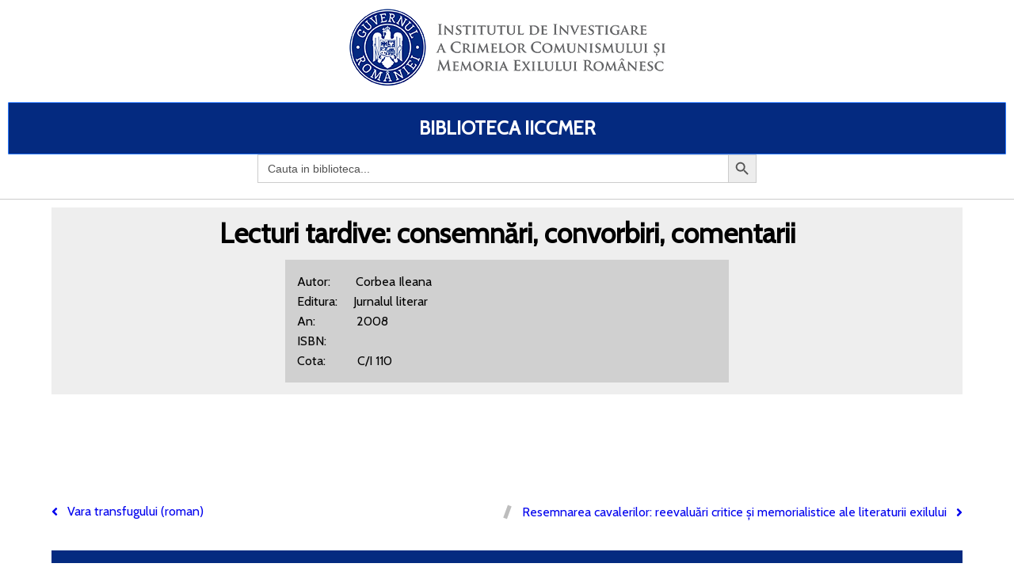

--- FILE ---
content_type: text/html; charset=UTF-8
request_url: https://biblioteca.iiccmer.ro/lecturi-tardive-consemnari-convorbiri-comentarii/
body_size: 6258
content:
	<!DOCTYPE html>
	<html lang="ro-RO">
	<head>
		<meta charset="UTF-8" />
		<meta name="viewport" content="width=device-width, initial-scale=1">
		<link rel="profile" href="https://gmpg.org/xfn/11">
		<title>Lecturi tardive: consemnări, convorbiri, comentarii &#8211; BIBLIOTECA IICCMER</title>
<link rel='dns-prefetch' href='//s.w.org' />
<link rel="alternate" type="application/rss+xml" title="BIBLIOTECA IICCMER &raquo; Flux" href="https://biblioteca.iiccmer.ro/feed/" />
<link rel="alternate" type="application/rss+xml" title="BIBLIOTECA IICCMER &raquo; Flux comentarii" href="https://biblioteca.iiccmer.ro/comments/feed/" />
<script>
var pagelayer_ajaxurl = "https://biblioteca.iiccmer.ro/wp-admin/admin-ajax.php?";
var pagelayer_global_nonce = "53ec1afee8";
var pagelayer_server_time = 1768980756;
var pagelayer_is_live = "";
var pagelayer_facebook_id = "";
var pagelayer_settings = {"post_types":["post","page"],"enable_giver":"1","max_width":1170,"tablet_breakpoint":768,"mobile_breakpoint":360,"body_font":false,"body":false,"h1":false,"h2":false,"h3":false,"h4":false,"h5":false,"h6":false,"color":false,"sidebar":false};
var pagelayer_recaptch_lang = "";
</script><style id="popularfx-global-styles" type="text/css">
.site-header {background-color:#ffffff!important;}
.site-title a {color:#171717!important;}
.site-title a { font-size: 30 px; }
.site-description {color:#171717 !important;}
.site-description {font-size: 15px;}
.site-footer {background-color:#171717! important;}

</style><style id="pagelayer-global-styles" type="text/css">
.pagelayer-row-stretch-auto > .pagelayer-row-holder, .pagelayer-row-stretch-full > .pagelayer-row-holder.pagelayer-width-auto{ max-width: 1170px; margin-left: auto; margin-right: auto;}
@media (min-width: 769px){
			.pagelayer-hide-desktop{
				display:none !important;
			}
		}

		@media (max-width: 768px) and (min-width: 361px){
			.pagelayer-hide-tablet{
				display:none !important;
			}
		}

		@media (max-width: 360px){
			.pagelayer-hide-mobile{
				display:none !important;
			}
		}
@media (max-width: 768px){
	[class^="pagelayer-offset-"],
	[class*=" pagelayer-offset-"] {
		margin-left: 0;
	}

	.pagelayer-row .pagelayer-col {
		margin-left: 0;
		width: 100%;
	}
	.pagelayer-row.pagelayer-gutters .pagelayer-col {
		margin-bottom: 16px;
	}
	.pagelayer-first-sm {
		order: -1;
	}
	.pagelayer-last-sm {
		order: 1;
	}
}

</style>		<script>
			window._wpemojiSettings = {"baseUrl":"https:\/\/s.w.org\/images\/core\/emoji\/13.0.0\/72x72\/","ext":".png","svgUrl":"https:\/\/s.w.org\/images\/core\/emoji\/13.0.0\/svg\/","svgExt":".svg","source":{"concatemoji":"https:\/\/biblioteca.iiccmer.ro\/wp-includes\/js\/wp-emoji-release.min.js?ver=5.5.17"}};
			!function(e,a,t){var n,r,o,i=a.createElement("canvas"),p=i.getContext&&i.getContext("2d");function s(e,t){var a=String.fromCharCode;p.clearRect(0,0,i.width,i.height),p.fillText(a.apply(this,e),0,0);e=i.toDataURL();return p.clearRect(0,0,i.width,i.height),p.fillText(a.apply(this,t),0,0),e===i.toDataURL()}function c(e){var t=a.createElement("script");t.src=e,t.defer=t.type="text/javascript",a.getElementsByTagName("head")[0].appendChild(t)}for(o=Array("flag","emoji"),t.supports={everything:!0,everythingExceptFlag:!0},r=0;r<o.length;r++)t.supports[o[r]]=function(e){if(!p||!p.fillText)return!1;switch(p.textBaseline="top",p.font="600 32px Arial",e){case"flag":return s([127987,65039,8205,9895,65039],[127987,65039,8203,9895,65039])?!1:!s([55356,56826,55356,56819],[55356,56826,8203,55356,56819])&&!s([55356,57332,56128,56423,56128,56418,56128,56421,56128,56430,56128,56423,56128,56447],[55356,57332,8203,56128,56423,8203,56128,56418,8203,56128,56421,8203,56128,56430,8203,56128,56423,8203,56128,56447]);case"emoji":return!s([55357,56424,8205,55356,57212],[55357,56424,8203,55356,57212])}return!1}(o[r]),t.supports.everything=t.supports.everything&&t.supports[o[r]],"flag"!==o[r]&&(t.supports.everythingExceptFlag=t.supports.everythingExceptFlag&&t.supports[o[r]]);t.supports.everythingExceptFlag=t.supports.everythingExceptFlag&&!t.supports.flag,t.DOMReady=!1,t.readyCallback=function(){t.DOMReady=!0},t.supports.everything||(n=function(){t.readyCallback()},a.addEventListener?(a.addEventListener("DOMContentLoaded",n,!1),e.addEventListener("load",n,!1)):(e.attachEvent("onload",n),a.attachEvent("onreadystatechange",function(){"complete"===a.readyState&&t.readyCallback()})),(n=t.source||{}).concatemoji?c(n.concatemoji):n.wpemoji&&n.twemoji&&(c(n.twemoji),c(n.wpemoji)))}(window,document,window._wpemojiSettings);
		</script>
		<style>
img.wp-smiley,
img.emoji {
	display: inline !important;
	border: none !important;
	box-shadow: none !important;
	height: 1em !important;
	width: 1em !important;
	margin: 0 .07em !important;
	vertical-align: -0.1em !important;
	background: none !important;
	padding: 0 !important;
}
</style>
	<link rel='stylesheet' id='pagelayer-frontend-css'  href='https://biblioteca.iiccmer.ro/wp-content/plugins/pagelayer/css/givecss.php?give=pagelayer-frontend.css%2Cnivo-lightbox.css%2Canimate.min.css%2Cowl.carousel.min.css%2Cowl.theme.default.min.css%2Cfont-awesome5.min.css&#038;premium&#038;ver=1.3.5' media='all' />
<link rel='stylesheet' id='wp-block-library-css'  href='https://biblioteca.iiccmer.ro/wp-includes/css/dist/block-library/style.min.css?ver=5.5.17' media='all' />
<link rel='stylesheet' id='ivory-search-styles-css'  href='https://biblioteca.iiccmer.ro/wp-content/plugins/add-search-to-menu/public/css/ivory-search.min.css?ver=4.5.8' media='all' />
<link rel='stylesheet' id='popularfx-style-css'  href='https://biblioteca.iiccmer.ro/wp-content/themes/popularfx/templates/explorer/style.css?ver=1.0.5' media='all' />
<link rel='stylesheet' id='popularfx-sidebar-css'  href='https://biblioteca.iiccmer.ro/wp-content/themes/popularfx/sidebar.css?ver=1.0.5' media='all' />
<link rel='stylesheet' id='wp-add-custom-css-css'  href='https://biblioteca.iiccmer.ro?display_custom_css=css&#038;ver=5.5.17' media='all' />
<script src='https://biblioteca.iiccmer.ro/wp-includes/js/jquery/jquery.js?ver=1.12.4-wp' id='jquery-core-js'></script>
<script src='https://biblioteca.iiccmer.ro/wp-content/plugins/pagelayer/js/givejs.php?give=pagelayer-frontend.js%2Cnivo-lightbox.min.js%2Cwow.min.js%2Cjquery-numerator.js%2CsimpleParallax.min.js%2Cowl.carousel.min.js&#038;premium&#038;ver=1.3.5' id='pagelayer-frontend-js'></script>
<link rel="https://api.w.org/" href="https://biblioteca.iiccmer.ro/wp-json/" /><link rel="alternate" type="application/json" href="https://biblioteca.iiccmer.ro/wp-json/wp/v2/posts/5416" /><link rel="EditURI" type="application/rsd+xml" title="RSD" href="https://biblioteca.iiccmer.ro/xmlrpc.php?rsd" />
<link rel="wlwmanifest" type="application/wlwmanifest+xml" href="https://biblioteca.iiccmer.ro/wp-includes/wlwmanifest.xml" /> 
<link rel='prev' title='Vara transfugului (roman)' href='https://biblioteca.iiccmer.ro/vara-transfugului-roman/' />
<link rel='next' title='Resemnarea cavalerilor: reevaluări critice și memorialistice ale literaturii exilului' href='https://biblioteca.iiccmer.ro/resemnarea-cavalerilor-reevaluari-critice-si-memorialistice-ale-literaturii-exilului/' />
<meta name="generator" content="WordPress 5.5.17" />
<link rel="canonical" href="https://biblioteca.iiccmer.ro/lecturi-tardive-consemnari-convorbiri-comentarii/" />
<link rel='shortlink' href='https://biblioteca.iiccmer.ro/?p=5416' />
<link rel="alternate" type="application/json+oembed" href="https://biblioteca.iiccmer.ro/wp-json/oembed/1.0/embed?url=https%3A%2F%2Fbiblioteca.iiccmer.ro%2Flecturi-tardive-consemnari-convorbiri-comentarii%2F" />
<link rel="alternate" type="text/xml+oembed" href="https://biblioteca.iiccmer.ro/wp-json/oembed/1.0/embed?url=https%3A%2F%2Fbiblioteca.iiccmer.ro%2Flecturi-tardive-consemnari-convorbiri-comentarii%2F&#038;format=xml" />
<link rel="icon" href="https://biblioteca.iiccmer.ro/wp-content/uploads/2020/11/white-folder-icon-png-27-150x150.png" sizes="32x32" />
<link rel="icon" href="https://biblioteca.iiccmer.ro/wp-content/uploads/2020/11/white-folder-icon-png-27.png" sizes="192x192" />
<link rel="apple-touch-icon" href="https://biblioteca.iiccmer.ro/wp-content/uploads/2020/11/white-folder-icon-png-27.png" />
<meta name="msapplication-TileImage" content="https://biblioteca.iiccmer.ro/wp-content/uploads/2020/11/white-folder-icon-png-27.png" />
	</head>

	<body class="post-template-default single single-post postid-5416 single-format-standard wp-custom-logo popularfx popularfx-body pagelayer-body">
		
	<header class="pagelayer-header"><div pagelayer-id="Ez0Zb21RYOM2UA9I" class="pagelayer-row pagelayer-row-stretch-auto pagelayer-height-default">
			<style pagelayer-style-id="Ez0Zb21RYOM2UA9I">[pagelayer-id="Ez0Zb21RYOM2UA9I"] .pagelayer-col-holder{padding: 10px}
[pagelayer-id="Ez0Zb21RYOM2UA9I"] .pagelayer-background-overlay{-webkit-transition: all 400ms !important; transition: all 400ms !important}
[pagelayer-id="Ez0Zb21RYOM2UA9I"] .pagelayer-svg-top .pagelayer-shape-fill{fill:#227bc3}
[pagelayer-id="Ez0Zb21RYOM2UA9I"] .pagelayer-row-svg .pagelayer-svg-top{width:100%;height:100px}
[pagelayer-id="Ez0Zb21RYOM2UA9I"] .pagelayer-svg-bottom .pagelayer-shape-fill{fill:#e44993}
[pagelayer-id="Ez0Zb21RYOM2UA9I"] .pagelayer-row-svg .pagelayer-svg-bottom{width:100%;height:100px}
</style>
			
			
			
			
			<div class="pagelayer-row-holder pagelayer-row pagelayer-auto pagelayer-width-auto">
<div pagelayer-id="4RgNKh81XnylWVj0" class="pagelayer-col">
			<style pagelayer-style-id="4RgNKh81XnylWVj0">[pagelayer-id="4RgNKh81XnylWVj0"] .pagelayer-col-holder > div:not(:last-child){margin-bottom: 15px}
[pagelayer-id="4RgNKh81XnylWVj0"] .pagelayer-background-overlay{-webkit-transition: all 400ms !important; transition: all 400ms !important}
</style>
				
				
				
				<div class="pagelayer-col-holder">
<div pagelayer-id="5jSgqVFMokuzbOYo" class="pagelayer-image" align="center">
			<style pagelayer-style-id="5jSgqVFMokuzbOYo">[pagelayer-id="5jSgqVFMokuzbOYo"] .pagelayer-image-holder{text-align: center}
[pagelayer-id="5jSgqVFMokuzbOYo"] .pagelayer-image-holder .pagelayer-image-overlay-content{text-align: center}
[pagelayer-id="5jSgqVFMokuzbOYo"] .pagelayer-img{-webkit-transition: all 400ms; transition: all 400ms}
[pagelayer-id="5jSgqVFMokuzbOYo"] .pagelayer-image-caption{color: #0986c0}
</style><div class="pagelayer-image-holder">
			<a class="pagelayer-ele-link" href="https://biblioteca.iiccmer.ro/" pagelayer-image-link-type="custom_url">
				<img class="pagelayer-img pagelayer-animation-{{anim_hover}}" src="https://biblioteca.iiccmer.ro/wp-content/uploads/2020/09/logo1.png" title="logo[1]" alt="logo[1]" />
				
			</a>
		</div>
		</div>
</div></div>
</div></div>
<div pagelayer-id="uYPui0pZ5v8AmklH" class="pagelayer-row pagelayer-row-stretch-full pagelayer-height-default">
			<style pagelayer-style-id="uYPui0pZ5v8AmklH">[pagelayer-id="uYPui0pZ5v8AmklH"] .pagelayer-col-holder{padding: 10px}
[pagelayer-id="uYPui0pZ5v8AmklH"] .pagelayer-background-overlay{-webkit-transition: all 400ms !important; transition: all 400ms !important}
[pagelayer-id="uYPui0pZ5v8AmklH"] .pagelayer-svg-top .pagelayer-shape-fill{fill:#227bc3}
[pagelayer-id="uYPui0pZ5v8AmklH"] .pagelayer-row-svg .pagelayer-svg-top{width:100%;height:100px}
[pagelayer-id="uYPui0pZ5v8AmklH"] .pagelayer-svg-bottom .pagelayer-shape-fill{fill:#e44993}
[pagelayer-id="uYPui0pZ5v8AmklH"] .pagelayer-row-svg .pagelayer-svg-bottom{width:100%;height:100px}
</style>
			
			
			
			
			<div class="pagelayer-row-holder pagelayer-row pagelayer-auto pagelayer-width-full">
<div pagelayer-id="MW1Lx9wK9EORKAkT" class="pagelayer-col pagelayer-col-1">
			<style pagelayer-style-id="MW1Lx9wK9EORKAkT">[pagelayer-id="MW1Lx9wK9EORKAkT"] .pagelayer-background-overlay{-webkit-transition: all 400ms !important; transition: all 400ms !important}
[pagelayer-id="MW1Lx9wK9EORKAkT"]{padding-top: 0px; padding-right: 0px; padding-bottom: 10px; padding-left: 0px;border-style: solid;border-top-width: 0px; border-right-width: 0px; border-bottom-width: 1px; border-left-width: 0px;border-color: #cccccc}
</style>
				
				
				
				<div class="pagelayer-col-holder">
<div pagelayer-id="rJWU0HQeZMQLuVld" class="pagelayer-heading" align="center">
			<style pagelayer-style-id="rJWU0HQeZMQLuVld">[pagelayer-id="rJWU0HQeZMQLuVld"]{text-align: center;background: rgba(0,127,255,0.22);padding-top: 20px; padding-right: 20px; padding-bottom: 20px; padding-left: 20px;border-style: solid;border-top-width: 1px; border-right-width: 1px; border-bottom-width: 1px; border-left-width: 1px;border-color: #2e7bff;border-radius: 1px 1px 1px 1px; -webkit-border-radius: 1px 1px 1px 1px;-moz-border-radius: 1px 1px 1px 1px;font-size: 24px !important;font-weight: bold !important}
</style><a href="https://biblioteca.iiccmer.ro/">
			<div class="pagelayer-heading-holder">



Biblioteca IICCMER<br /></div>
		</a></div>
<div pagelayer-id="ZbYu0E81bEgZAr1e" class="pagelayer-wp_is_widget">
			<style pagelayer-style-id="ZbYu0E81bEgZAr1e">[pagelayer-id="ZbYu0E81bEgZAr1e"]{margin-top: 0%; margin-right: 25%; margin-bottom: 0%; margin-left: 25%}
</style><style type="text/css">			.is-form-id-51 .is-search-input::-webkit-input-placeholder {
			    color: #515151 !important;
			}
			.is-form-id-51 .is-search-input:-moz-placeholder {
			    color: #515151 !important;
			    opacity: 1;
			}
			.is-form-id-51 .is-search-input::-moz-placeholder {
			    color: #515151 !important;
			    opacity: 1;
			}
			.is-form-id-51 .is-search-input:-ms-input-placeholder {
			    color: #515151 !important;
			}
                        			.is-form-style-1.is-form-id-51 .is-search-input:focus,
			.is-form-style-1.is-form-id-51 .is-search-input:hover,
			.is-form-style-1.is-form-id-51 .is-search-input,
			.is-form-style-2.is-form-id-51 .is-search-input:focus,
			.is-form-style-2.is-form-id-51 .is-search-input:hover,
			.is-form-style-2.is-form-id-51 .is-search-input,
			.is-form-style-3.is-form-id-51 .is-search-input:focus,
			.is-form-style-3.is-form-id-51 .is-search-input:hover,
			.is-form-style-3.is-form-id-51 .is-search-input,
			.is-form-id-51 .is-search-input:focus,
			.is-form-id-51 .is-search-input:hover,
			.is-form-id-51 .is-search-input {
                                color: #515151 !important;                                                                background-color: #ffffff !important;			}
                        </style><form class="is-search-form is-form-style is-form-style-3 is-form-id-51 " action="https://biblioteca.iiccmer.ro/" method="get" role="search"><label for="is-search-input-51"><span class="is-screen-reader-text">Search for:</span><input type="search" id="is-search-input-51" name="s" value="" class="is-search-input" placeholder="Cauta in biblioteca..." autocomplete="off" /></label><button type="submit" class="is-search-submit"><span class="is-search-icon"><svg focusable="false" aria-label="Search" xmlns="http://www.w3.org/2000/svg" viewBox="0 0 24 24" width="24px"><path d="M15.5 14h-.79l-.28-.27C15.41 12.59 16 11.11 16 9.5 16 5.91 13.09 3 9.5 3S3 5.91 3 9.5 5.91 16 9.5 16c1.61 0 3.09-.59 4.23-1.57l.27.28v.79l5 4.99L20.49 19l-4.99-5zm-6 0C7.01 14 5 11.99 5 9.5S7.01 5 9.5 5 14 7.01 14 9.5 11.99 14 9.5 14z"></path></svg></span></button><input type="hidden" name="id" value="51" /><input type="hidden" name="post_type" value="post" /></form></div>
</div></div>
</div></div>

	</header><div class="pagelayer-content"><div pagelayer-id="TeNMIn3gRsvsyDZj" class="pagelayer-row pagelayer-row-stretch-auto pagelayer-height-default">
			<style pagelayer-style-id="TeNMIn3gRsvsyDZj">[pagelayer-id="TeNMIn3gRsvsyDZj"] .pagelayer-col-holder{padding: 10px}
[pagelayer-id="TeNMIn3gRsvsyDZj"] .pagelayer-background-overlay{-webkit-transition: all 400ms !important; transition: all 400ms !important}
[pagelayer-id="TeNMIn3gRsvsyDZj"] .pagelayer-svg-top .pagelayer-shape-fill{fill:#227bc3}
[pagelayer-id="TeNMIn3gRsvsyDZj"] .pagelayer-row-svg .pagelayer-svg-top{width:100%;height:100px}
[pagelayer-id="TeNMIn3gRsvsyDZj"] .pagelayer-svg-bottom .pagelayer-shape-fill{fill:#e44993}
[pagelayer-id="TeNMIn3gRsvsyDZj"] .pagelayer-row-svg .pagelayer-svg-bottom{width:100%;height:100px}
</style>
			
			
			
			
			<div class="pagelayer-row-holder pagelayer-row pagelayer-auto pagelayer-width-auto">
<div pagelayer-id="qyP2XV3ClSd9cEWM" class="pagelayer-col">
			<style pagelayer-style-id="qyP2XV3ClSd9cEWM">[pagelayer-id="qyP2XV3ClSd9cEWM"] .pagelayer-background-overlay{-webkit-transition: all 400ms !important; transition: all 400ms !important}
</style>
				
				
				
				<div class="pagelayer-col-holder">
<div pagelayer-id="nNt87422AXwZoBQg" class="pagelayer-post_title">
			<style pagelayer-style-id="nNt87422AXwZoBQg">[pagelayer-id="nNt87422AXwZoBQg"] .pagelayer-post-title{font-family: ; font-size: 35px !important; font-style:  !important; font-weight: 700 !important; font-variant:  !important; text-decoration-line:  !important; text-decoration-style: solid !important; line-height: em !important; text-transform:  !important; letter-spacing: px !important; word-spacing: px !important}
[pagelayer-id="nNt87422AXwZoBQg"]{text-align: center}
</style><div class="pagelayer-post-title">
			
				Lecturi tardive: consemnări, convorbiri, comentarii
			
		</div><br /><div style="padding:15px; background-color: #d0d0d0;text-align:left;line-height:25px;width:50%;margin-left:auto;margin-right:auto">Autor:        Corbea Ileana<br />Editura:     Jurnalul literar<br />An:             2008<br />ISBN:         <br />Cota:          C/I 110</div></div>
</div></div>
</div></div>
<div pagelayer-id="6UuOjtSrBDhWOnWG" class="pagelayer-row pagelayer-row-stretch-auto pagelayer-height-default">
			<style pagelayer-style-id="6UuOjtSrBDhWOnWG">[pagelayer-id="6UuOjtSrBDhWOnWG"] .pagelayer-col-holder{padding: 10px}
[pagelayer-id="6UuOjtSrBDhWOnWG"]>.pagelayer-row-holder{max-width: 70%; margin-left: auto; margin-right: auto}
@media (max-width: 768px) and (min-width: 361px){[pagelayer-id="6UuOjtSrBDhWOnWG"]>.pagelayer-row-holder{max-width: 85%; margin-left: auto; margin-right: auto}}
@media (max-width: 360px){[pagelayer-id="6UuOjtSrBDhWOnWG"]>.pagelayer-row-holder{max-width: 100%; margin-left: auto; margin-right: auto}}
[pagelayer-id="6UuOjtSrBDhWOnWG"] .pagelayer-background-overlay{-webkit-transition: all 400ms !important; transition: all 400ms !important}
[pagelayer-id="6UuOjtSrBDhWOnWG"] .pagelayer-svg-top .pagelayer-shape-fill{fill:#227bc3}
[pagelayer-id="6UuOjtSrBDhWOnWG"] .pagelayer-row-svg .pagelayer-svg-top{width:100%;height:100px}
[pagelayer-id="6UuOjtSrBDhWOnWG"] .pagelayer-svg-bottom .pagelayer-shape-fill{fill:#e44993}
[pagelayer-id="6UuOjtSrBDhWOnWG"] .pagelayer-row-svg .pagelayer-svg-bottom{width:100%;height:100px}
</style>
			
			
			
			
			<div class="pagelayer-row-holder pagelayer-row pagelayer-auto pagelayer-width-fixed">
<div pagelayer-id="gzGSF2JVwcPcNUk6" class="pagelayer-col pagelayer-col-12">
			<style pagelayer-style-id="gzGSF2JVwcPcNUk6">[pagelayer-id="gzGSF2JVwcPcNUk6"] .pagelayer-background-overlay{-webkit-transition: all 400ms !important; transition: all 400ms !important}
</style>
				
				
				
				<div class="pagelayer-col-holder">
<div pagelayer-id="gBDuE9nYBu0bIHyv" class="pagelayer-post_info">
			<style pagelayer-style-id="gBDuE9nYBu0bIHyv">[pagelayer-id="gBDuE9nYBu0bIHyv"] .pagelayer-post-info-vertical .pagelayer-post-info-list-container{margin-right:15px}
[pagelayer-id="gBDuE9nYBu0bIHyv"] .pagelayer-post-info-horizontal .pagelayer-post-info-list-container{margin-bottom:15px}
[pagelayer-id="gBDuE9nYBu0bIHyv"] .pagelayer-post-info-container{text-align:center}
</style><div class="pagelayer-post-info-container pagelayer-post-info-vertical">
<div pagelayer-id="ZMZjpaTiEc9Ien3t" class="pagelayer-post_info_list">
			<div class="pagelayer-post-info-list-container">
			<a href="https://biblioteca.iiccmer.ro/author/g-stoian/" class="pagelayer-post-info-list-link">
				<span class="pagelayer-post-info-icon">
					<span class="fas fa-user-circle"></span>
					</span>
				
				
				<span class="pagelayer-post-info-label">Stoian Gabriela</span>
			</a>
		</div></div>
<div pagelayer-id="xI8gpn9VRfPDkZ0Q" class="pagelayer-post_info_list">
			<div class="pagelayer-post-info-list-container">
			<a href="https://biblioteca.iiccmer.ro/2020/12/04/" class="pagelayer-post-info-list-link">
				<span class="pagelayer-post-info-icon">
					<span class="fas fa-calendar-alt"></span>
					</span>
				
				
				<span class="pagelayer-post-info-label">decembrie 4, 2020</span>
			</a>
		</div></div>
<div pagelayer-id="LaEZYd9SjEnQHsg3" class="pagelayer-post_info_list">
			<div class="pagelayer-post-info-list-container">
			
				<span class="pagelayer-post-info-icon">
					<span class="fas fa-clock"></span>
					</span>
				
				
				<span class="pagelayer-post-info-label">12:55 pm</span>
			
		</div></div>
<div pagelayer-id="9lTHiEQJQqESt6YG" class="pagelayer-post_info_list">
			<div class="pagelayer-post-info-list-container">
			<a href="https://biblioteca.iiccmer.ro/lecturi-tardive-consemnari-convorbiri-comentarii/#respond" class="pagelayer-post-info-list-link">
				<span class="pagelayer-post-info-icon">
					<span class="fas fa-comment"></span>
					</span>
				
				
				<span class="pagelayer-post-info-label">0</span>
			</a>
		</div></div>
</div></div>
<div pagelayer-id="NklzzZGW3ve1X8BS" class="pagelayer-post_excerpt">
			<style pagelayer-style-id="NklzzZGW3ve1X8BS">[pagelayer-id="NklzzZGW3ve1X8BS"]{text-align: left;margin-top: 15px; margin-right: 0px; margin-bottom: 15px; margin-left: 0px}
</style><div class="pagelayer-post-excerpt"></div></div>
<div pagelayer-id="sZLiICVhGCbBTx1a" class="pagelayer-featured_img">
			<style pagelayer-style-id="sZLiICVhGCbBTx1a">[pagelayer-id="sZLiICVhGCbBTx1a"]{text-align: center}
[pagelayer-id="sZLiICVhGCbBTx1a"] img{filter: blur(0px) brightness(100%) contrast(100%) grayscale(0%) hue-rotate(0deg) opacity(100%) saturate(100%);-webkit-transition: all 400ms; transition: all 400ms}
[pagelayer-id="sZLiICVhGCbBTx1a"] .pagelayer-featured-caption{color: #0986c0}
</style>
			<div class="pagelayer-featured-img"></div>
		
		</div>
<div pagelayer-id="7JbkxQEvq0skyUUl" class="pagelayer-post_content">
			<style pagelayer-style-id="7JbkxQEvq0skyUUl">[pagelayer-id="7JbkxQEvq0skyUUl"]{margin-top: 35px; margin-right: 0px; margin-bottom: 35px; margin-left: 0px;font-size: NaNpx !important}
</style><div class="entry-content pagelayer-post-excerpt"></div></div>
<div pagelayer-id="tvno5FCIKdwGa8IE" class="pagelayer-post_info">
			<style pagelayer-style-id="tvno5FCIKdwGa8IE">[pagelayer-id="tvno5FCIKdwGa8IE"] .pagelayer-post-info-vertical .pagelayer-post-info-list-container{margin-right:5px}
[pagelayer-id="tvno5FCIKdwGa8IE"] .pagelayer-post-info-horizontal .pagelayer-post-info-list-container{margin-bottom:5px}
[pagelayer-id="tvno5FCIKdwGa8IE"] .pagelayer-post-info-container{text-align:left}
[pagelayer-id="tvno5FCIKdwGa8IE"] .pagelayer-post-info-list-container a{font-family:  !important; font-size: px !important; font-style:  !important; font-weight:  !important; font-variant:  !important; text-decoration-line:  !important; text-decoration-style: Solid !important; line-height: em !important; text-transform:  !important; letter-spacing: px !important; word-spacing: px !important}
</style><div class="pagelayer-post-info-container pagelayer-post-info-horizontal">
<div pagelayer-id="SwoZ4cxl3XFMLE3l" class="pagelayer-post_info_list">
			<div class="pagelayer-post-info-list-container">
			
				<span class="pagelayer-post-info-icon">
					
					</span>
				
				<span class="pagelayer-post-info-before">Category :</span>
				<span class="pagelayer-post-info-label"> <a href="https://biblioteca.iiccmer.ro/category/biblioteca/"> Biblioteca </a></span>
			
		</div></div>
<div pagelayer-id="sgTqNx5LkBHODkrG" class="pagelayer-post_info_list">
			<div class="pagelayer-post-info-list-container">
			
				<span class="pagelayer-post-info-icon">
					
					</span>
				
				<span class="pagelayer-post-info-before">Tags :</span>
				<span class="pagelayer-post-info-label"></span>
			
		</div></div>
</div></div>
</div></div>
</div></div>
<div pagelayer-id="heO1UxRj8lIQZ52M" class="pagelayer-row pagelayer-row-stretch-auto pagelayer-height-default">
			<style pagelayer-style-id="heO1UxRj8lIQZ52M">[pagelayer-id="heO1UxRj8lIQZ52M"] .pagelayer-col-holder{padding: 10px}
[pagelayer-id="heO1UxRj8lIQZ52M"] .pagelayer-background-overlay{-webkit-transition: all 400ms !important; transition: all 400ms !important}
[pagelayer-id="heO1UxRj8lIQZ52M"] .pagelayer-svg-top .pagelayer-shape-fill{fill:#227bc3}
[pagelayer-id="heO1UxRj8lIQZ52M"] .pagelayer-row-svg .pagelayer-svg-top{width:100%;height:100px}
[pagelayer-id="heO1UxRj8lIQZ52M"] .pagelayer-svg-bottom .pagelayer-shape-fill{fill:#e44993}
[pagelayer-id="heO1UxRj8lIQZ52M"] .pagelayer-row-svg .pagelayer-svg-bottom{width:100%;height:100px}
</style>
			
			
			
			
			<div class="pagelayer-row-holder pagelayer-row pagelayer-auto pagelayer-width-auto">
<div pagelayer-id="s3sgObVllcHz0CB7" class="pagelayer-col">
			<style pagelayer-style-id="s3sgObVllcHz0CB7">[pagelayer-id="s3sgObVllcHz0CB7"] .pagelayer-background-overlay{-webkit-transition: all 400ms !important; transition: all 400ms !important}
</style>
				
				
				
				<div class="pagelayer-col-holder">
<div pagelayer-id="RrRky7duRa9KGmsA" class="pagelayer-post_nav">
			<style pagelayer-style-id="RrRky7duRa9KGmsA">[pagelayer-id="RrRky7duRa9KGmsA"] .pagelayer-post-nav-separator{background-color:#bdbdbd;transform: rotate(20deg);width: 5px}
</style><div class="pagelayer-post-nav-container">
			<div class="pagelayer-prev-post">
				<a href="https://biblioteca.iiccmer.ro/vara-transfugului-roman/" rel="prev"><span class="pagelayer-post-nav-icon fa fa-angle-left"></span>
	<span class="pagelayer-next-holder">
		<span class="pagelayer-post-nav-link"> Previous</span><span class="pagelayer-post-nav-title">Vara transfugului (roman)</span>
	</span></a>
			</div>
			<div class="pagelayer-post-nav-separator"></div>
			<div class="pagelayer-next-post">
				<a href="https://biblioteca.iiccmer.ro/resemnarea-cavalerilor-reevaluari-critice-si-memorialistice-ale-literaturii-exilului/" rel="next"><span class="pagelayer-next-holder">
		<span class="pagelayer-post-nav-link"> Next</span><span class="pagelayer-post-nav-title">Resemnarea cavalerilor: reevaluări critice și memorialistice ale literaturii exilului</span>
	</span>
	<span class="pagelayer-post-nav-icon fa fa-angle-right"></span></a>
			</div>
		</div></div>
</div></div>
</div></div>
<div pagelayer-id="duGtpLrwHkOWbE0m" class="pagelayer-row pagelayer-row-stretch-auto pagelayer-height-default">
			<style pagelayer-style-id="duGtpLrwHkOWbE0m">[pagelayer-id="duGtpLrwHkOWbE0m"] .pagelayer-col-holder{padding: 10px}
[pagelayer-id="duGtpLrwHkOWbE0m"] .pagelayer-background-overlay{-webkit-transition: all 400ms !important; transition: all 400ms !important}
[pagelayer-id="duGtpLrwHkOWbE0m"] .pagelayer-svg-top .pagelayer-shape-fill{fill:#227bc3}
[pagelayer-id="duGtpLrwHkOWbE0m"] .pagelayer-row-svg .pagelayer-svg-top{width:100%;height:100px}
[pagelayer-id="duGtpLrwHkOWbE0m"] .pagelayer-svg-bottom .pagelayer-shape-fill{fill:#e44993}
[pagelayer-id="duGtpLrwHkOWbE0m"] .pagelayer-row-svg .pagelayer-svg-bottom{width:100%;height:100px}
</style>
			
			
			
			
			<div class="pagelayer-row-holder pagelayer-row pagelayer-auto pagelayer-width-auto">
<div pagelayer-id="ad58IjV6dHjcRBmV" class="pagelayer-col">
			<style pagelayer-style-id="ad58IjV6dHjcRBmV">[pagelayer-id="ad58IjV6dHjcRBmV"] .pagelayer-background-overlay{-webkit-transition: all 400ms !important; transition: all 400ms !important}
</style>
				
				
				
				<div class="pagelayer-col-holder">
<div pagelayer-id="bwueyBxPgdNLC1Ec" class="pagelayer-post_comment">
			<div class="pagelayer-post-comment-container">
						
		</div></div>
</div></div>
</div></div></div>
	<footer class="pagelayer-footer"><div pagelayer-id="wverw9LVQaURq2Ra" class="pagelayer-row pagelayer-row-stretch-auto pagelayer-height-default">
			<style pagelayer-style-id="wverw9LVQaURq2Ra">[pagelayer-id="wverw9LVQaURq2Ra"] .pagelayer-col-holder{padding: 10px}
[pagelayer-id="wverw9LVQaURq2Ra"] .pagelayer-background-overlay{-webkit-transition: all 400ms !important; transition: all 400ms !important}
[pagelayer-id="wverw9LVQaURq2Ra"] .pagelayer-svg-top .pagelayer-shape-fill{fill:#227bc3}
[pagelayer-id="wverw9LVQaURq2Ra"] .pagelayer-row-svg .pagelayer-svg-top{width:100%;height:100px}
[pagelayer-id="wverw9LVQaURq2Ra"] .pagelayer-svg-bottom .pagelayer-shape-fill{fill:#e44993}
[pagelayer-id="wverw9LVQaURq2Ra"] .pagelayer-row-svg .pagelayer-svg-bottom{width:100%;height:100px}
</style>
			
			
			
			
			<div class="pagelayer-row-holder pagelayer-row pagelayer-auto pagelayer-width-auto">
<div pagelayer-id="ZVzXH6G6S6K1Ut3G" class="pagelayer-col">
			<style pagelayer-style-id="ZVzXH6G6S6K1Ut3G">[pagelayer-id="ZVzXH6G6S6K1Ut3G"] .pagelayer-col-holder > div:not(:last-child){margin-bottom: 15px}
[pagelayer-id="ZVzXH6G6S6K1Ut3G"] .pagelayer-background-overlay{-webkit-transition: all 400ms !important; transition: all 400ms !important}
</style>
				
				
				
				<div class="pagelayer-col-holder">
<div pagelayer-id="N3rC4U6jvt5BVJIa" class="pagelayer-heading">
			<div class="pagelayer-heading-holder">
<br /></div>
		
			</div>
</div></div>
</div></div>

	</footer><script src='https://biblioteca.iiccmer.ro/wp-content/themes/popularfx/js/navigation.js?ver=1.0.5' id='popularfx-navigation-js'></script>
<script id='ivory-search-scripts-js-extra'>
var IvorySearchVars = {"is_analytics_enabled":"1"};
</script>
<script src='https://biblioteca.iiccmer.ro/wp-content/plugins/add-search-to-menu/public/js/ivory-search.min.js?ver=4.5.8' id='ivory-search-scripts-js'></script>
<script src='https://biblioteca.iiccmer.ro/wp-includes/js/wp-embed.min.js?ver=5.5.17' id='wp-embed-js'></script>
</body>
	</html>

--- FILE ---
content_type: text/css;charset=UTF-8
request_url: https://biblioteca.iiccmer.ro/?display_custom_css=css&ver=5.5.17
body_size: 290
content:
#primary {
    width: 49.5%;
    margin-left: auto;
    margin-right: auto;
    padding: 15px;
    background-color: #eee;
}
#comments{display:none !important;}
.pagelayer-archive_title, .pagelayer-wposts-featured, .pagelayer-wposts-meta{display:none}
.pagelayer-post-nav-link{display:none;}
.pagelayer-heading{background:#042a80 !important}
.pagelayer-heading a{color: white !important;  text-transform: uppercase;}

.vc_row-has-fill > .vc_column_container > .vc_column-inner {
    padding-top: 0;
}
.lcp_paginator {
    margin-top: 20px;text-align:center;
}
.lcp_paginator li {
    margin-left: 1% !important;
    margin-right: 1% !important;
}
#lcp_instance_0 li {
    padding: 5px;
    border-bottom: 1px solid #a8a8a8;
}

.pagelayer-post-info-container.pagelayer-post-info-horizontal, .pagelayer-post-info-container.pagelayer-post-info-vertical{display:none}

.pagelayer-post_title{background-color:#eee;padding:15px}

.listing-item:not(:last-child) {
    border-bottom: 1px solid #0087ff3d;
}


.listing-item{padding-bottom: 10px;
padding-top: 10px;}


.pagelayer-wposts-col {
    background-color: #f7f7f7 !important;
    height: 100px;
    border: 1px solid lightgray;
    padding: 5px;}

.pagelayer-wposts-title{    vertical-align: middle;
    display: table-cell;
    height: 80px;
}

.pagelayer-wposts-content{display:inline-block;width:100%;}
.pagelayer-wposts-content a{display:inline-block;width:100%;}

.pagelayer-wposts-title{text-align:left}

.entry-footer{display:none}